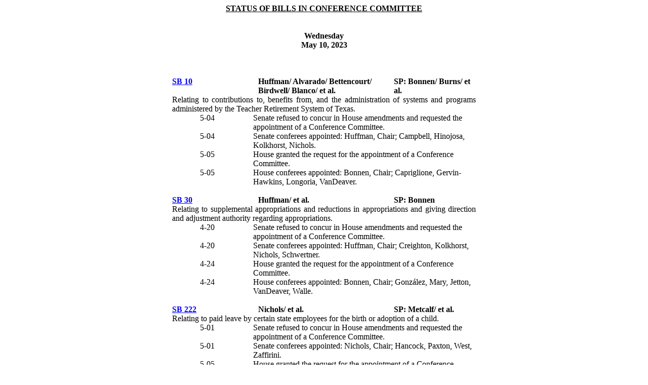

--- FILE ---
content_type: text/html
request_url: https://capitol.texas.gov/tlodocs/88R/calendars/html/S320230510.htm
body_size: 2938
content:
<html><head><meta http-equiv="Content-Type" content="text/html; charset=utf-8" /><meta name="Generator" content="Microsoft Word 11 (filtered)" /><META HTTP-EQUIV="CACHE-CONTROL" CONTENT="NO-CACHE" /><META HTTP-EQUIV="Pragma" CONTENT="no-cache" /><META HTTP-EQUIV="Expires" CONTENT="-1" /><style><!--
 /* Style Definitions */
 a, p, li, div, ol, ul
	{margin-top:0in;
	margin-bottom:.0001pt;
	font-size:12.0pt;
	font-family:"Times New Roman";color:black}
--></style></head><body lang="EN-US" style="text-justify-trim:punctuation"><center><!-- === BEGIN Calendar S3:5/10/2023 === --><title>Status of Bills in Conference Committee for 5/10/2023</title><!--BEGIN TextCalendarSection 'Conf Comm Header'--><TABLE CELLSPACING="0" CELLPADDING="0"><TR><TD WIDTH="600"><p style="text-align:center;"><span style="font-weight:bold;text-decoration:underline;">STATUS OF BILLS IN CONFERENCE COMMITTEE</span></p></TD></TR></TABLE><!--END TextCalendarSection 'Conf Comm Header'--><!--BEGIN TextCalendarSection 'Conf Comm Date'--><TABLE CELLSPACING="0" CELLPADDING="0"><TR><TD WIDTH="600"><BR /><BR /><p style="text-align:center;"><span style="font-weight:bold;text-decoration:none;">Wednesday</span></p><p style="text-align:center;"><span style="font-weight:bold;text-decoration:none;">May 10, 2023</span></p><BR /><BR /></TD></TR></TABLE><!--END TextCalendarSection 'Conf Comm Date'--><!--BEGIN BillCalendarSection 'Bills in Conference Committee'--><TABLE CELLSPACING="0" CELLPADDING="0"><TR><TD WIDTH="600" /></TR></TABLE><!--BEGIN Bill SB 10--><BR /><TABLE CELLSPACING="0" CELLPADDING="0"><TR><TD WIDTH="600"><TABLE CELLSPACING="0" CELLPADDING="0"><TR><TD WIDTH="170" VALIGN="TOP"><b><A NAME="SB10" HREF="/BillLookup/History.aspx?LegSess=88R&amp;Bill=SB00010" style="color:blue" TARGET="_blank">SB 10</A> </b></TD><TD WIDTH="255" VALIGN="TOP"><b>Huffman/ Alvarado/ Bettencourt/ Birdwell/ Blanco/ et al.</b></TD><TD VALIGN="TOP" style="padding-left: 10pt"><b>
  SP: Bonnen/ Burns/ et al.</b></TD></TR></TABLE></TD></TR></TABLE><TABLE CELLSPACING="0" CELLPADDING="0"><TR><TD WIDTH="600" VALIGN="TOP"><p style="text-align:justify">Relating to contributions to, benefits from, and the administration of systems and programs administered by the Teacher Retirement System of Texas.</p><DIV ID="88R-SB 10" /></TD></TR></TABLE><TABLE CELLSPACING="0" CELLPADDING="0"><TR><TD WIDTH="600"><TABLE CELLSPACING="0" CELLPADDING="0"><TR><TD WIDTH="55" /><TD WIDTH="105" VALIGN="TOP">5-04</TD><TD VALIGN="TOP">Senate refused to concur in House amendments and requested the appointment of a Conference Committee.</TD></TR></TABLE></TD></TR><TR><TD WIDTH="600"><TABLE CELLSPACING="0" CELLPADDING="0"><TR><TD WIDTH="55" /><TD WIDTH="105" VALIGN="TOP">5-04</TD><TD VALIGN="TOP">Senate conferees appointed: Huffman, Chair; Campbell, Hinojosa, Kolkhorst, Nichols.</TD></TR></TABLE></TD></TR><TR><TD WIDTH="600"><TABLE CELLSPACING="0" CELLPADDING="0"><TR><TD WIDTH="55" /><TD WIDTH="105" VALIGN="TOP">5-05</TD><TD VALIGN="TOP">House granted the request for the appointment of a Conference Committee.</TD></TR></TABLE></TD></TR><TR><TD WIDTH="600"><TABLE CELLSPACING="0" CELLPADDING="0"><TR><TD WIDTH="55" /><TD WIDTH="105" VALIGN="TOP">5-05</TD><TD VALIGN="TOP">House conferees appointed: Bonnen, Chair; Capriglione, Gervin-Hawkins, Longoria, VanDeaver.</TD></TR></TABLE></TD></TR></TABLE><!--END Bill SB 10--><!--BEGIN Bill SB 30--><BR /><TABLE CELLSPACING="0" CELLPADDING="0"><TR><TD WIDTH="600"><TABLE CELLSPACING="0" CELLPADDING="0"><TR><TD WIDTH="170" VALIGN="TOP"><b><A NAME="SB30" HREF="/BillLookup/History.aspx?LegSess=88R&amp;Bill=SB00030" style="color:blue" TARGET="_blank">SB 30</A> </b></TD><TD WIDTH="255" VALIGN="TOP"><b>Huffman/ et al.</b></TD><TD VALIGN="TOP" style="padding-left: 10pt"><b>
  SP: Bonnen</b></TD></TR></TABLE></TD></TR></TABLE><TABLE CELLSPACING="0" CELLPADDING="0"><TR><TD WIDTH="600" VALIGN="TOP"><p style="text-align:justify">Relating to supplemental appropriations and reductions in appropriations and giving direction and adjustment authority regarding appropriations.</p><DIV ID="88R-SB 30" /></TD></TR></TABLE><TABLE CELLSPACING="0" CELLPADDING="0"><TR><TD WIDTH="600"><TABLE CELLSPACING="0" CELLPADDING="0"><TR><TD WIDTH="55" /><TD WIDTH="105" VALIGN="TOP">4-20</TD><TD VALIGN="TOP">Senate refused to concur in House amendments and requested the appointment of a Conference Committee.</TD></TR></TABLE></TD></TR><TR><TD WIDTH="600"><TABLE CELLSPACING="0" CELLPADDING="0"><TR><TD WIDTH="55" /><TD WIDTH="105" VALIGN="TOP">4-20</TD><TD VALIGN="TOP">Senate conferees appointed: Huffman, Chair; Creighton, Kolkhorst, Nichols, Schwertner.</TD></TR></TABLE></TD></TR><TR><TD WIDTH="600"><TABLE CELLSPACING="0" CELLPADDING="0"><TR><TD WIDTH="55" /><TD WIDTH="105" VALIGN="TOP">4-24</TD><TD VALIGN="TOP">House granted the request for the appointment of a Conference Committee.</TD></TR></TABLE></TD></TR><TR><TD WIDTH="600"><TABLE CELLSPACING="0" CELLPADDING="0"><TR><TD WIDTH="55" /><TD WIDTH="105" VALIGN="TOP">4-24</TD><TD VALIGN="TOP">House conferees appointed: Bonnen, Chair; González, Mary, Jetton, VanDeaver, Walle.</TD></TR></TABLE></TD></TR></TABLE><!--END Bill SB 30--><!--BEGIN Bill SB 222--><BR /><TABLE CELLSPACING="0" CELLPADDING="0"><TR><TD WIDTH="600"><TABLE CELLSPACING="0" CELLPADDING="0"><TR><TD WIDTH="170" VALIGN="TOP"><b><A NAME="SB222" HREF="/BillLookup/History.aspx?LegSess=88R&amp;Bill=SB00222" style="color:blue" TARGET="_blank">SB 222</A> </b></TD><TD WIDTH="255" VALIGN="TOP"><b>Nichols/ et al.</b></TD><TD VALIGN="TOP" style="padding-left: 10pt"><b>
  SP: Metcalf/ et al.</b></TD></TR></TABLE></TD></TR></TABLE><TABLE CELLSPACING="0" CELLPADDING="0"><TR><TD WIDTH="600" VALIGN="TOP"><p style="text-align:justify">Relating to paid leave by certain state employees for the birth or adoption of a child.</p><DIV ID="88R-SB 222" /></TD></TR></TABLE><TABLE CELLSPACING="0" CELLPADDING="0"><TR><TD WIDTH="600"><TABLE CELLSPACING="0" CELLPADDING="0"><TR><TD WIDTH="55" /><TD WIDTH="105" VALIGN="TOP">5-01</TD><TD VALIGN="TOP">Senate refused to concur in House amendments and requested the appointment of a Conference Committee.</TD></TR></TABLE></TD></TR><TR><TD WIDTH="600"><TABLE CELLSPACING="0" CELLPADDING="0"><TR><TD WIDTH="55" /><TD WIDTH="105" VALIGN="TOP">5-01</TD><TD VALIGN="TOP">Senate conferees appointed: Nichols, Chair; Hancock, Paxton, West, Zaffirini.</TD></TR></TABLE></TD></TR><TR><TD WIDTH="600"><TABLE CELLSPACING="0" CELLPADDING="0"><TR><TD WIDTH="55" /><TD WIDTH="105" VALIGN="TOP">5-05</TD><TD VALIGN="TOP">House granted the request for the appointment of a Conference Committee.</TD></TR></TABLE></TD></TR><TR><TD WIDTH="600"><TABLE CELLSPACING="0" CELLPADDING="0"><TR><TD WIDTH="55" /><TD WIDTH="105" VALIGN="TOP">5-05</TD><TD VALIGN="TOP">House conferees appointed: Metcalf, Chair; Anchía, Cole, Harris, Cody, Landgraf.</TD></TR></TABLE></TD></TR></TABLE><!--END Bill SB 222--><!--BEGIN Bill SB 500--><BR /><TABLE CELLSPACING="0" CELLPADDING="0"><TR><TD WIDTH="600"><TABLE CELLSPACING="0" CELLPADDING="0"><TR><TD WIDTH="170" VALIGN="TOP"><b><A NAME="SB500" HREF="/BillLookup/History.aspx?LegSess=88R&amp;Bill=SB00500" style="color:blue" TARGET="_blank">SB 500</A> </b></TD><TD WIDTH="255" VALIGN="TOP"><b>West/ Menéndez/ Parker/ et al.</b></TD><TD VALIGN="TOP" style="padding-left: 10pt"><b>
  SP: Thompson, Senfronia/ Kuempel/ et al.</b></TD></TR></TABLE></TD></TR></TABLE><TABLE CELLSPACING="0" CELLPADDING="0"><TR><TD WIDTH="600" VALIGN="TOP"><p style="text-align:justify">Relating to the value of a residential dwelling offered or awarded as a prize at a charitable raffle.</p><DIV ID="88R-SB 500" /></TD></TR></TABLE><TABLE CELLSPACING="0" CELLPADDING="0"><TR><TD WIDTH="600"><TABLE CELLSPACING="0" CELLPADDING="0"><TR><TD WIDTH="55" /><TD WIDTH="105" VALIGN="TOP">5-02</TD><TD VALIGN="TOP">Senate refused to concur in House amendments and requested the appointment of a Conference Committee.</TD></TR></TABLE></TD></TR><TR><TD WIDTH="600"><TABLE CELLSPACING="0" CELLPADDING="0"><TR><TD WIDTH="55" /><TD WIDTH="105" VALIGN="TOP">5-02</TD><TD VALIGN="TOP">Senate conferees appointed: West, Chair; Blanco, Hughes, Parker, Paxton.</TD></TR></TABLE></TD></TR><TR><TD WIDTH="600"><TABLE CELLSPACING="0" CELLPADDING="0"><TR><TD WIDTH="55" /><TD WIDTH="105" VALIGN="TOP">5-05</TD><TD VALIGN="TOP">House granted the request for the appointment of a Conference Committee.</TD></TR></TABLE></TD></TR><TR><TD WIDTH="600"><TABLE CELLSPACING="0" CELLPADDING="0"><TR><TD WIDTH="55" /><TD WIDTH="105" VALIGN="TOP">5-05</TD><TD VALIGN="TOP">House conferees appointed: Thompson, Senfronia, Chair; Darby, Harless, Hernandez, Kuempel.</TD></TR></TABLE></TD></TR><TR><TD WIDTH="600"><TABLE CELLSPACING="0" CELLPADDING="0"><TR><TD WIDTH="55" /><TD WIDTH="105" VALIGN="TOP">5-08</TD><TD VALIGN="TOP">Conference Committee report read and filed with Secretary of the Senate.</TD></TR></TABLE></TD></TR></TABLE><!--END Bill SB 500--><!--BEGIN Bill SB 1238--><BR /><TABLE CELLSPACING="0" CELLPADDING="0"><TR><TD WIDTH="600"><TABLE CELLSPACING="0" CELLPADDING="0"><TR><TD WIDTH="170" VALIGN="TOP"><b><A NAME="SB1238" HREF="/BillLookup/History.aspx?LegSess=88R&amp;Bill=SB01238" style="color:blue" TARGET="_blank">SB 1238</A> </b></TD><TD WIDTH="255" VALIGN="TOP"><b>Nichols/ et al.</b></TD><TD VALIGN="TOP" style="padding-left: 10pt"><b>
  SP: Ashby/ Anderson/ et al.</b></TD></TR></TABLE></TD></TR></TABLE><TABLE CELLSPACING="0" CELLPADDING="0"><TR><TD WIDTH="600" VALIGN="TOP"><p style="text-align:justify">Relating to broadband development.</p><DIV ID="88R-SB 1238" /></TD></TR></TABLE><TABLE CELLSPACING="0" CELLPADDING="0"><TR><TD WIDTH="600"><TABLE CELLSPACING="0" CELLPADDING="0"><TR><TD WIDTH="55" /><TD WIDTH="105" VALIGN="TOP">5-04</TD><TD VALIGN="TOP">Senate refused to concur in House amendments and requested the appointment of a Conference Committee.</TD></TR></TABLE></TD></TR><TR><TD WIDTH="600"><TABLE CELLSPACING="0" CELLPADDING="0"><TR><TD WIDTH="55" /><TD WIDTH="105" VALIGN="TOP">5-04</TD><TD VALIGN="TOP">Senate conferees appointed: Nichols, Chair; Johnson, King, Schwertner, Zaffirini.</TD></TR></TABLE></TD></TR><TR><TD WIDTH="600"><TABLE CELLSPACING="0" CELLPADDING="0"><TR><TD WIDTH="55" /><TD WIDTH="105" VALIGN="TOP">5-05</TD><TD VALIGN="TOP">House granted the request for the appointment of a Conference Committee.</TD></TR></TABLE></TD></TR><TR><TD WIDTH="600"><TABLE CELLSPACING="0" CELLPADDING="0"><TR><TD WIDTH="55" /><TD WIDTH="105" VALIGN="TOP">5-05</TD><TD VALIGN="TOP">House conferees appointed: Ashby, Chair; Bailes, Cortez, King, Ken, Rose.</TD></TR></TABLE></TD></TR></TABLE><!--END Bill SB 1238--><!--BEGIN Bill SB 1500--><BR /><TABLE CELLSPACING="0" CELLPADDING="0"><TR><TD WIDTH="600"><TABLE CELLSPACING="0" CELLPADDING="0"><TR><TD WIDTH="170" VALIGN="TOP"><b><A NAME="SB1500" HREF="/BillLookup/History.aspx?LegSess=88R&amp;Bill=SB01500" style="color:blue" TARGET="_blank">SB 1500</A> </b></TD><TD WIDTH="255" VALIGN="TOP"><b>Nichols</b></TD><TD VALIGN="TOP" style="padding-left: 10pt"><b>
  SP: Canales</b></TD></TR></TABLE></TD></TR></TABLE><TABLE CELLSPACING="0" CELLPADDING="0"><TR><TD WIDTH="600" VALIGN="TOP"><p style="text-align:justify">Relating to powers and duties of navigation districts and the boards of trustees of municipal port facilities.</p><DIV ID="88R-SB 1500" /></TD></TR></TABLE><TABLE CELLSPACING="0" CELLPADDING="0"><TR><TD WIDTH="600"><TABLE CELLSPACING="0" CELLPADDING="0"><TR><TD WIDTH="55" /><TD WIDTH="105" VALIGN="TOP">5-09</TD><TD VALIGN="TOP">Senate refused to concur in House amendments and requested the appointment of a Conference Committee.</TD></TR></TABLE></TD></TR><TR><TD WIDTH="600"><TABLE CELLSPACING="0" CELLPADDING="0"><TR><TD WIDTH="55" /><TD WIDTH="105" VALIGN="TOP">5-09</TD><TD VALIGN="TOP">Senate conferees appointed: Nichols, Chair; Alvarado, Hancock, King, West.</TD></TR></TABLE></TD></TR></TABLE><!--END Bill SB 1500--><!--BEGIN Bill HB 1--><BR /><TABLE CELLSPACING="0" CELLPADDING="0"><TR><TD WIDTH="600"><TABLE CELLSPACING="0" CELLPADDING="0"><TR><TD WIDTH="170" VALIGN="TOP"><b><A NAME="HB1" HREF="/BillLookup/History.aspx?LegSess=88R&amp;Bill=HB00001" style="color:blue" TARGET="_blank">HB 1</A> </b></TD><TD WIDTH="255" VALIGN="TOP"><b>Bonnen</b></TD><TD VALIGN="TOP" style="padding-left: 10pt"><b>
  SP: Huffman</b></TD></TR></TABLE></TD></TR></TABLE><TABLE CELLSPACING="0" CELLPADDING="0"><TR><TD WIDTH="600" VALIGN="TOP"><p style="text-align:justify">General Appropriations Bill.</p><DIV ID="88R-HB 1" /></TD></TR></TABLE><TABLE CELLSPACING="0" CELLPADDING="0"><TR><TD WIDTH="600"><TABLE CELLSPACING="0" CELLPADDING="0"><TR><TD WIDTH="55" /><TD WIDTH="105" VALIGN="TOP">4-20</TD><TD VALIGN="TOP">House refused to concur in Senate amendments and requested the appointment of a Conference Committee.</TD></TR></TABLE></TD></TR><TR><TD WIDTH="600"><TABLE CELLSPACING="0" CELLPADDING="0"><TR><TD WIDTH="55" /><TD WIDTH="105" VALIGN="TOP">4-20</TD><TD VALIGN="TOP">House conferees appointed: Bonnen, Chair; González, Mary, Jetton, VanDeaver, Walle.</TD></TR></TABLE></TD></TR><TR><TD WIDTH="600"><TABLE CELLSPACING="0" CELLPADDING="0"><TR><TD WIDTH="55" /><TD WIDTH="105" VALIGN="TOP">4-20</TD><TD VALIGN="TOP">Senate granted the request for the appointment of a Conference Committee.</TD></TR></TABLE></TD></TR><TR><TD WIDTH="600"><TABLE CELLSPACING="0" CELLPADDING="0"><TR><TD WIDTH="55" /><TD WIDTH="105" VALIGN="TOP">4-20</TD><TD VALIGN="TOP">Senate conferees appointed: Huffman, Chair; Creighton, Kolkhorst, Nichols, Schwertner.</TD></TR></TABLE></TD></TR></TABLE><!--END Bill HB 1--><!--END BillCalendarSection 'Bills in Conference Committee'--><!-- === END Calendar S3:5/10/2023 === --></center></body></html>